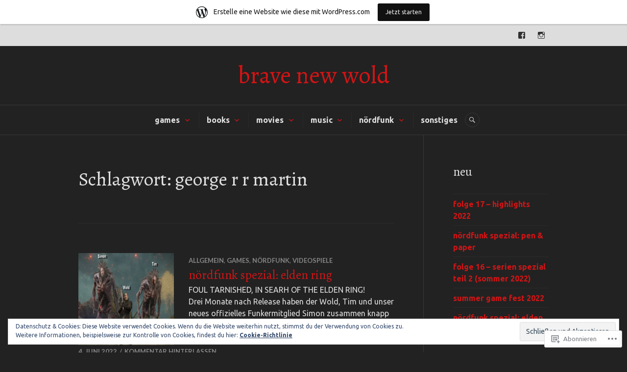

--- FILE ---
content_type: text/css;charset=utf-8
request_url: https://bravenewwold.home.blog/_static/??-eJydjMEKwjAQRH/IdKlFiwfxU6RNlrI12Q3dDf39pigUj3oZ5jHDgzU7L2zIBqm4HMtErDCj5cG/PgxJZI9QIiqsFCY0hUSVTBiP5t5b41VP8L95EgkLDkGhig76Vfsk9jAWigG0jOoXykZSz1/UJOLd/Ej3tr90t/7ated5Az85ak4=&cssminify=yes
body_size: 525
content:
.milestone-widget {
	margin-bottom: 1em;
}

.milestone-content {
	line-height: 2;
	margin-top: 5px;
	max-width: 100%;
	padding: 0;
	text-align: center;
}

.milestone-header {
	background-color: var(--milestone-text-color, #111);
	color: var(--milestone-bg-color, #fff);
	line-height: 1.3;
	margin: 0;
	padding: 0.8em;
}

.milestone-header .event,
.milestone-header .date {
	display: block;
}

.milestone-header .event {
	font-size: 120%;
}

.milestone-countdown .difference {
	display: block;
	font-size: 500%;
	font-weight: 700;
	line-height: 1.2;
}

.milestone-countdown,
.milestone-message {
	background-color: var(--milestone-bg-color, #fff);
	border: 1px solid var(--milestone-border-color, #767676);
	border-top: 0;
	color: var(--milestone-text-color, #111);
	padding-bottom: 1em;
}

.milestone-message {
	padding-top: 1em;
}
.jetpack-goodreads-legacy-widget div[class^="gr_custom_container"] {

	
	border: 1px solid #808080;
	border-radius: 10px;
	padding: 10px 5px 10px 5px;
	background-color: #fff;
	color: #000;
}

.jetpack-goodreads-legacy-widget div[class^="gr_custom_container"] a {
	color: #000;
}

.jetpack-goodreads-legacy-widget h2[class^="gr_custom_header"] {

	
	display: none;
}

.jetpack-goodreads-legacy-widget div[class^="gr_custom_each_container"] {

	
	width: 100%;
	clear: both;
	margin-bottom: 10px;
	overflow: auto;
	padding-bottom: 4px;
	border-bottom: 1px solid #a7aaad;
}

.jetpack-goodreads-legacy-widget div[class^="gr_custom_book_container"] {

	
	float: right;
	overflow: hidden;
	height: 60px;
	margin-left: 4px;
	width: 39px;
}

.jetpack-goodreads-legacy-widget div[class^="gr_custom_author"] {

	
	font-size: 10px;
}

.jetpack-goodreads-legacy-widget div[class^="gr_custom_tags"] {

	
	font-size: 10px;
	color: #808080;
}

.jetpack-goodreads-legacy-widget div[class^="gr_custom_rating"] {
	display: none;
}
#subscribe-email input{width:95%}.comment-subscription-form{margin-bottom:1em}.comment-subscription-form .subscribe-label{display:inline!important}.screen-reader-text{border:0;clip-path:inset(50%);height:1px;margin:-1px;overflow:hidden;padding:0;position:absolute!important;width:1px;word-wrap:normal!important}

--- FILE ---
content_type: text/javascript; charset=utf-8
request_url: https://www.goodreads.com/review/custom_widget/63225448.goodreads:%20currently-reading?cover_position=&cover_size=small&num_books=5&order=d&shelf=currently-reading&sort=date_added&widget_bg_transparent=&widget_id=63225448_currently_reading
body_size: 1293
content:
  var widget_code = '  <div class=\"gr_custom_container_63225448_currently_reading\">\n    <h2 class=\"gr_custom_header_63225448_currently_reading\">\n    <a style=\"text-decoration: none;\" rel=\"nofollow\" href=\"https://www.goodreads.com/review/list/63225448-der-wold?shelf=currently-reading&amp;utm_medium=api&amp;utm_source=custom_widget\">goodreads: currently-reading<\/a>\n    <\/h2>\n      <div class=\"gr_custom_each_container_63225448_currently_reading\">\n          <div class=\"gr_custom_book_container_63225448_currently_reading\">\n            <a title=\"Morgen, morgen und wieder morgen\" rel=\"nofollow\" href=\"https://www.goodreads.com/review/show/5900518305?utm_medium=api&amp;utm_source=custom_widget\"><img alt=\"Morgen, morgen und wieder morgen\" border=\"0\" src=\"https://i.gr-assets.com/images/S/compressed.photo.goodreads.com/books/1669926217l/63903935._SY75_.jpg\" /><\/a>\n          <\/div>\n          <div class=\"gr_custom_rating_63225448_currently_reading\">\n            <span class=\" staticStars notranslate\"><img src=\"https://s.gr-assets.com/images/layout/gr_red_star_inactive.png\" /><img alt=\"\" src=\"https://s.gr-assets.com/images/layout/gr_red_star_inactive.png\" /><img alt=\"\" src=\"https://s.gr-assets.com/images/layout/gr_red_star_inactive.png\" /><img alt=\"\" src=\"https://s.gr-assets.com/images/layout/gr_red_star_inactive.png\" /><img alt=\"\" src=\"https://s.gr-assets.com/images/layout/gr_red_star_inactive.png\" /><\/span>\n          <\/div>\n          <div class=\"gr_custom_title_63225448_currently_reading\">\n            <a rel=\"nofollow\" href=\"https://www.goodreads.com/review/show/5900518305?utm_medium=api&amp;utm_source=custom_widget\">Morgen, morgen und wieder morgen<\/a>\n          <\/div>\n          <div class=\"gr_custom_author_63225448_currently_reading\">\n            by <a rel=\"nofollow\" href=\"https://www.goodreads.com/author/show/40593.Gabrielle_Zevin\">Gabrielle Zevin<\/a>\n          <\/div>\n      <\/div>\n      <div class=\"gr_custom_each_container_63225448_currently_reading\">\n          <div class=\"gr_custom_book_container_63225448_currently_reading\">\n            <a title=\"Blood, Sweat, and Pixels\" rel=\"nofollow\" href=\"https://www.goodreads.com/review/show/5900503731?utm_medium=api&amp;utm_source=custom_widget\"><img alt=\"Blood, Sweat, and Pixels\" border=\"0\" src=\"https://i.gr-assets.com/images/S/compressed.photo.goodreads.com/books/1487805540l/34376766._SX50_SY75_.jpg\" /><\/a>\n          <\/div>\n          <div class=\"gr_custom_rating_63225448_currently_reading\">\n            <span class=\" staticStars notranslate\"><img src=\"https://s.gr-assets.com/images/layout/gr_red_star_inactive.png\" /><img alt=\"\" src=\"https://s.gr-assets.com/images/layout/gr_red_star_inactive.png\" /><img alt=\"\" src=\"https://s.gr-assets.com/images/layout/gr_red_star_inactive.png\" /><img alt=\"\" src=\"https://s.gr-assets.com/images/layout/gr_red_star_inactive.png\" /><img alt=\"\" src=\"https://s.gr-assets.com/images/layout/gr_red_star_inactive.png\" /><\/span>\n          <\/div>\n          <div class=\"gr_custom_title_63225448_currently_reading\">\n            <a rel=\"nofollow\" href=\"https://www.goodreads.com/review/show/5900503731?utm_medium=api&amp;utm_source=custom_widget\">Blood, Sweat, and Pixels<\/a>\n          <\/div>\n          <div class=\"gr_custom_author_63225448_currently_reading\">\n            by <a rel=\"nofollow\" href=\"https://www.goodreads.com/author/show/16222011.Jason_Schreier\">Jason Schreier<\/a>\n          <\/div>\n      <\/div>\n      <div class=\"gr_custom_each_container_63225448_currently_reading\">\n          <div class=\"gr_custom_book_container_63225448_currently_reading\">\n            <a title=\"Cyberpunk 2077: No_Coincidence\" rel=\"nofollow\" href=\"https://www.goodreads.com/review/show/5900500981?utm_medium=api&amp;utm_source=custom_widget\"><img alt=\"Cyberpunk 2077: No_Coincidence\" border=\"0\" src=\"https://i.gr-assets.com/images/S/compressed.photo.goodreads.com/books/1666573607l/62966999._SY75_.jpg\" /><\/a>\n          <\/div>\n          <div class=\"gr_custom_rating_63225448_currently_reading\">\n            <span class=\" staticStars notranslate\" title=\"really liked it\"><img alt=\"really liked it\" src=\"https://s.gr-assets.com/images/layout/gr_red_star_active.png\" /><img alt=\"\" src=\"https://s.gr-assets.com/images/layout/gr_red_star_active.png\" /><img alt=\"\" src=\"https://s.gr-assets.com/images/layout/gr_red_star_active.png\" /><img alt=\"\" src=\"https://s.gr-assets.com/images/layout/gr_red_star_active.png\" /><img alt=\"\" src=\"https://s.gr-assets.com/images/layout/gr_red_star_inactive.png\" /><\/span>\n          <\/div>\n          <div class=\"gr_custom_title_63225448_currently_reading\">\n            <a rel=\"nofollow\" href=\"https://www.goodreads.com/review/show/5900500981?utm_medium=api&amp;utm_source=custom_widget\">Cyberpunk 2077: No_Coincidence<\/a>\n          <\/div>\n          <div class=\"gr_custom_author_63225448_currently_reading\">\n            by <a rel=\"nofollow\" href=\"https://www.goodreads.com/author/show/2986080.Rafa_Kosik\">Rafał Kosik<\/a>\n          <\/div>\n      <\/div>\n      <div class=\"gr_custom_each_container_63225448_currently_reading\">\n          <div class=\"gr_custom_book_container_63225448_currently_reading\">\n            <a title=\"Das Silmarillion\" rel=\"nofollow\" href=\"https://www.goodreads.com/review/show/4888798625?utm_medium=api&amp;utm_source=custom_widget\"><img alt=\"Das Silmarillion\" border=\"0\" src=\"https://i.gr-assets.com/images/S/compressed.photo.goodreads.com/books/1328363104l/12405261._SY75_.jpg\" /><\/a>\n          <\/div>\n          <div class=\"gr_custom_rating_63225448_currently_reading\">\n            <span class=\" staticStars notranslate\"><img src=\"https://s.gr-assets.com/images/layout/gr_red_star_inactive.png\" /><img alt=\"\" src=\"https://s.gr-assets.com/images/layout/gr_red_star_inactive.png\" /><img alt=\"\" src=\"https://s.gr-assets.com/images/layout/gr_red_star_inactive.png\" /><img alt=\"\" src=\"https://s.gr-assets.com/images/layout/gr_red_star_inactive.png\" /><img alt=\"\" src=\"https://s.gr-assets.com/images/layout/gr_red_star_inactive.png\" /><\/span>\n          <\/div>\n          <div class=\"gr_custom_title_63225448_currently_reading\">\n            <a rel=\"nofollow\" href=\"https://www.goodreads.com/review/show/4888798625?utm_medium=api&amp;utm_source=custom_widget\">Das Silmarillion<\/a>\n          <\/div>\n          <div class=\"gr_custom_author_63225448_currently_reading\">\n            by <a rel=\"nofollow\" href=\"https://www.goodreads.com/author/show/656983.J_R_R_Tolkien\">J.R.R. Tolkien<\/a>\n          <\/div>\n      <\/div>\n      <div class=\"gr_custom_each_container_63225448_currently_reading\">\n          <div class=\"gr_custom_book_container_63225448_currently_reading\">\n            <a title=\"Butlers Djihad\" rel=\"nofollow\" href=\"https://www.goodreads.com/review/show/4622118340?utm_medium=api&amp;utm_source=custom_widget\"><img alt=\"Butlers Djihad\" border=\"0\" src=\"https://i.gr-assets.com/images/S/compressed.photo.goodreads.com/books/1373307041l/3139707._SY75_.jpg\" /><\/a>\n          <\/div>\n          <div class=\"gr_custom_rating_63225448_currently_reading\">\n            <span class=\" staticStars notranslate\"><img src=\"https://s.gr-assets.com/images/layout/gr_red_star_inactive.png\" /><img alt=\"\" src=\"https://s.gr-assets.com/images/layout/gr_red_star_inactive.png\" /><img alt=\"\" src=\"https://s.gr-assets.com/images/layout/gr_red_star_inactive.png\" /><img alt=\"\" src=\"https://s.gr-assets.com/images/layout/gr_red_star_inactive.png\" /><img alt=\"\" src=\"https://s.gr-assets.com/images/layout/gr_red_star_inactive.png\" /><\/span>\n          <\/div>\n          <div class=\"gr_custom_title_63225448_currently_reading\">\n            <a rel=\"nofollow\" href=\"https://www.goodreads.com/review/show/4622118340?utm_medium=api&amp;utm_source=custom_widget\">Butlers Djihad<\/a>\n          <\/div>\n          <div class=\"gr_custom_author_63225448_currently_reading\">\n            by <a rel=\"nofollow\" href=\"https://www.goodreads.com/author/show/4845.Kevin_J_Anderson\">Kevin J. Anderson<\/a>\n          <\/div>\n      <\/div>\n  <br style=\"clear: both\"/>\n  <center>\n    <a rel=\"nofollow\" href=\"https://www.goodreads.com/\"><img alt=\"goodreads.com\" style=\"border:0\" src=\"https://s.gr-assets.com/images/widget/widget_logo.gif\" /><\/a>\n  <\/center>\n  <noscript>\n    Share <a rel=\"nofollow\" href=\"https://www.goodreads.com/\">book reviews<\/a> and ratings with Der, and even join a <a rel=\"nofollow\" href=\"https://www.goodreads.com/group\">book club<\/a> on Goodreads.\n  <\/noscript>\n  <\/div>\n'
  var widget_div = document.getElementById('gr_custom_widget_63225448_currently_reading')
  if (widget_div) {
    widget_div.innerHTML = widget_code
  }
  else {
    document.write(widget_code)
  }
